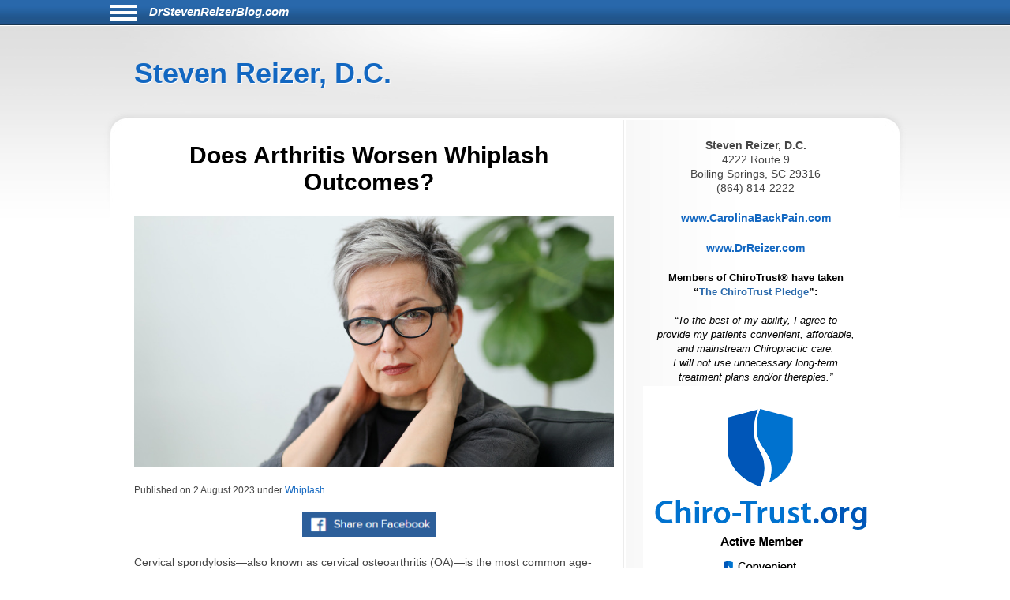

--- FILE ---
content_type: text/html; charset=UTF-8
request_url: https://drstevenreizerblog.com/1937/does-arthritis-worsen-whiplash-outcomes-/
body_size: 6797
content:
<!DOCTYPE html>
<html lang="en">
<head>
	<meta http-equiv="Content-Type" content="text/html; charset=UTF-8">
	<meta name="viewport" content="width=device-width, initial-scale=1">
	<!-- Open Graph Tags -->
	<meta property="og:type" content="website" />
	<meta property="og:title" content="Does Arthritis Worsen Whiplash Outcomes?" />
	<meta property="og:description" content="Cervical spondylosis&mdash;also known as cervical osteoarthritis (OA)&mdash;is the most common age-related disorder of the cervical spine, which is characterized by degeneration of the intervertebral disks and facet joints as well as spur formation off the vertebral body endplates. Studies have s" />
	<meta property="og:url" content="https://drstevenreizerblog.com:443/1937/does-arthritis-worsen-whiplash-outcomes-/" />
	<meta property="og:site_name" content="drstevenreizerblog.com" />
	<meta property="og:image" content="https://chiro-trust.org/wp-content/uploads/2023/06/portrait-of-an-adult-doubtful-woman-in-the-office-neck-pain.jpg-s1024x1024wisk20c56j2-ACrB1-vSVysmnwGRBady7Cz8u62JfI2a3K6nio.jpg" />
	<title>Does Arthritis Worsen Whiplash Outcomes?</title>
	<link href="https://drstevenreizerblog.com/aassets/css/style.css" rel="stylesheet" type="text/css">
	<link href="https://drstevenreizerblog.com/aassets/css/responsive.css" rel="stylesheet" type="text/css">
	<link rel="icon" href="https://drstevenreizerblog.com/aassets/images/favicon.ico" />
	<link rel="apple-touch-icon" href="https://drstevenreizerblog.com/aassets/images/apple-touch-icon.png" />


<script src="https://code.jquery.com/jquery-3.4.0.min.js"
  integrity="sha256-BJeo0qm959uMBGb65z40ejJYGSgR7REI4+CW1fNKwOg="
  crossorigin="anonymous"></script>

	<script src='https://www.google.com/recaptcha/api.js'></script>
	<script>
	$(document).ready(function(){

    if ($(window).width() > 999) {
      //var p = $( "#menu-icon" ); //#siteinfo
      var p = $( "#bodywrap" ).width(); //#siteinfo
      var position = ($(window).width() - p) / 2;
      $( "#menu-main").css("left", position );
    } else {
      $("#menu-main").css("left", "0px" );
	  $('#aboutus').insertBefore('#main');
	  $('#pageheader').hide();
    }

		$("#sitenav a.slider").click(function() {
		$("ul.menu").slideToggle("slow");
		});

		$(".hamburgermenu").click(function() {
		$("ul.menu").slideToggle("slow");
		});

$('#donep').hide();
$('#donen').hide();
$('#doned').hide();
$('#processing').hide();
var $contactForm = $('#CF1');

$contactForm.on('submit', function(ev){
	$('#processing').show();
	ev.preventDefault();
	send();
});

	});

$(window).on('resize', function() {
      if ($(window).width() > 999) {
      var p = $( "#bodywrap" ).width(); //#siteinfo
      var position = ($(window).width() - p) / 2;
        //$( "p:last" ).text( "left: " + position.left + ", top: " + position.top );
        $( "#menu-main").css("left", position );
      } else {
        $( "#menu-main").css("left", "0px" );
      }

});

function send(){
var gjwhereStr='';

var ajaxtargetS='/gjphp/LFgetContactForm.1.php';
//var ajaxtargetL='/getContactForm.1.php';
	gjwhereStr = 'https://drstevenreizerblog.com/';
	gjwhereStr = gjwhereStr + ajaxtargetS;

	var gjtxtErrstart1="<p style='font-weight:900;color:red'>";
//  use same font as EMAIL HEALTH Updates
	var gjtxtDonestart1="<p style='font-size:16px;font-weight:900;color:#51b3d8;padding-left:80px;'>";
	var gjtxtend="<\p>";
	var gjthanks="Thank you";

	try {
	$.ajax({
		url : gjwhereStr,
		data :{
			'gjfn1'     :$('[name="fullname"]').val(),
			'gjem1'     :$('[name="email1"]').val(),
			'gjtel1'    :$('[name="phone1"]').val(),
			'gjdc_code' :$('[name="DoctorCode"]').val(),
			'gjAction'  :$('[name="gjAction"]').val(),
			'CSRFName'  :$('[name="CSRFName"]').val(),
			'CSRFToken' :$('[name="CSRFToken"]').val(),
			'captcha'    : grecaptcha.getResponse()
		},
		type:"POST",
		dataType:"json",
	success:function(response,textStatus,jqXHR){
	$('#processing').hide();
		var ct = jqXHR.getResponseHeader("content-type") || "";
		if (ct.indexOf('text') > -1) {
			if(response.status === true){
				var expr = /again/gi;
				if(expr.test(response.message)) {
					document.getElementById("donep").innerHTML = gjtxtErrstart1 + response.message.substr(5) + gjtxtend;
					$('#donep').show();
				} else {
					$( "#CF1" ).slideUp("slow", function() {
					});
					document.getElementById("donep").innerHTML = gjtxtDonestart1 + gjthanks + gjtxtend;
					$('#donep').show();
				}
			} else {
				document.getElementById("donen").innerHTML = gjtxtErrstart1 + "Fatal Exit : Done"  + gjtxtend;
				$('#donen').show();
			}
		} else {
			$('#donen').show();  //? response type does not match
			$( "<hr><p>&lt; Error 2 <br> 406 Not Acceptable response. &gt;</p><hr>" ).appendTo( "#donen" );
		}
	},
	error: function(jqXHR, exception) {
		var msg1='';
		if (jqXHR.status === 0) {
			msg1+='Not connected. Verify Network.<br>';
		} else if (jqXHR.status == 404) {
			msg1+='Requested page not found. [404]';
		} else if (jqXHR.status == 500) {
			msg1+='Internal Server Error [500].';
		} else if (exception === 'parsererror') {
			msg1+='Requested JSON parse failed.';
		} else if (exception === 'timeout') {
			msg1+='Time out error.';
		} else if (exception === 'abort') {
			msg1+='Ajax request aborted.';
		} else {
			msg1+='Uncaught Error.<br>';
		}
		$('#donen').show();
		$( "<hr><p>&lt; Error 3 " + msg1 +  "<br>rS " + jqXHR.readyState + "<br>s: " + jqXHR.status + "<br>sT: " + jqXHR.statusText + "<br>e: " + exception + "&gt; </p><hr>" ).appendTo( "#donen" );
	}
	});
	} catch(e) {
	alert("System error x23e " + e.name +" msg " + e.message );
	}
}

	</script>
			<!-- there for anybody else -->
	<script type='text/javascript'>var message="Function Disabled!"; function clickIE4(){ if (event.button==2){ alert(message); return false; } } function clickNS4(e){ if (document.layers||document.getElementById&&!document.all){ if (e.which==2||e.which==3){ alert(message); return false; } } } if (document.layers){ document.captureEvents(Event.MOUSEDOWN); document.onmousedown=clickNS4; } else if (document.all&&!document.getElementById){ document.onmousedown=clickIE4; } document.oncontextmenu=new Function("alert(message);return false")
	</script>
	

</head>
<body>
<div id="bodywrap">
<div class="skipnav">
<a href="#pageheader">Skip to Article</a>
<a href="#searchtext">Skip to Search</a>
<a href="#aboutus">About Us</a>
<a href="#conditionsmenu">Skip to simple menu</a>
</div>
	<section id="pagetop">
	<div id="pagetop2">
	<div id="menu-icon" class="sitenavHam hamburgermenu"></div>
			<div id="siteinfo"><a class="sitenavSite" href="https://drstevenreizerblog.com">DrStevenReizerBlog.com</a></div>
		</div>
	<div class="clear"></div>
		<nav id="sitenav">
					<ul id="menu-main" class="menu">
								<li class="menu-item menu-item-type-taxonomy"><a href="https://drstevenreizerblog.com/category/back-pain/">Back Pain</a></li>
								<li class="menu-item menu-item-type-taxonomy"><a href="https://drstevenreizerblog.com/category/neck-pain/">Neck Pain</a></li>
								<li class="menu-item menu-item-type-taxonomy"><a href="https://drstevenreizerblog.com/category/headaches/">Headaches</a></li>
								<li class="menu-item menu-item-type-taxonomy"><a href="https://drstevenreizerblog.com/category/carpal-tunnel-syndrome/">Carpal Tunnel Syndrome</a></li>
								<li class="menu-item menu-item-type-taxonomy"><a href="https://drstevenreizerblog.com/category/whiplash/">Whiplash</a></li>
								<li class="menu-item menu-item-type-taxonomy"><a href="https://drstevenreizerblog.com/category/fibromyalgia/">Fibromyalgia</a></li>
								<li class="menu-item menu-item-type-taxonomy"><a href="https://drstevenreizerblog.com/category/whole-body-health/">Whole Body Health</a></li>
								<li class="menu-item menu-item-type-taxonomy"><a href="https://drstevenreizerblog.com/category/joint-pain/">Joint Pain</a></li>
								<li class="menu-item menu-item-type-taxonomy"><a href="https://drstevenreizerblog.com/category/exercises/">Exercises</a></li>
								<li class="menu-item menu-item-type-taxonomy"><a href="https://drstevenreizerblog.com/category/advanced/">Advanced</a></li>
							</ul>
					<div class="clear"></div>
		</nav>
	</section>

	<header id="pageheader">
		<p><a href="https://drstevenreizerblog.com">Steven Reizer, D.C.</a></p>
	</header>

	<div id="contents">
		<section id="main">
			<div id="leftcontainer">
				<h1 class="mainheading">Does Arthritis Worsen Whiplash Outcomes?</h1>

<div class="chiroimgdiv"><img class="chiroimg" src="https://chiro-trust.org/wp-content/uploads/2023/06/portrait-of-an-adult-doubtful-woman-in-the-office-neck-pain.jpg-s1024x1024wisk20c56j2-ACrB1-vSVysmnwGRBady7Cz8u62JfI2a3K6nio.jpg" role="presentation" alt="Does Arthritis Worsen Whiplash Outcomes?" . title="Does Arthritis Worsen Whiplash Outcomes?"/></div><p class="postinfo single">Published on <time>2 August 2023</time> under
<a rel="category tag" title="View all posts in Whiplash" href="https://drstevenreizerblog.com/category/whiplash">Whiplash</a></p>


<div style="text-align:center; margin-bottom:20px;">
<a onClick="window.open('https://www.facebook.com/sharer.php?u=https://drstevenreizerblog.com:443/1937/does-arthritis-worsen-whiplash-outcomes-/','status=0');" href="javascript: void(0)">
<img src="https://drstevenreizerblog.com/aassets/images/fb_share.jpg" aria-label="Share on Facebook" alt="Facebook Share Button" title="Facebook Share Button" width="169" height="32">
</a>
</div>
<article class="post">
	<p>Cervical spondylosis&mdash;also known as cervical osteoarthritis (OA)&mdash;is the most common age-related disorder of the cervical spine, which is characterized by degeneration of the intervertebral disks and facet joints as well as spur formation off the vertebral body endplates. Studies have shown that X-rays of 95% of adults over the age of 65 will show signs of cervical OA, even in the absence of neck pain or other symptoms. Because whiplash is a process that affects the cervical spine, how might pre-existing cervical OA impact whiplash recovery?</p>
<p>A comprehensive literature search conducted in 2021 identified nine studies that included 894 patients. An analysis of the data from these studies revealed a statistically significant association between moderate facet joint degeneration (with or without concurrent disk degeneration) and non-recovery.&nbsp; Past studies involving both cadavers and medial branch nerve blocks have demonstrated that degenerative changes to the facet joints can alter biomechanics in the spine and are commonly a pain source for patients experiencing spinal pain, including neck pain. In four of the studies, researchers observed a significant correlation between cervical OA and poor prognosis following whiplash injury with a higher risk than the general population for persistent whiplash associated disorders (WAD) symptoms up to two years following their whiplash event. Interestingly, the data did not show a link between isolated disk degeneration and non-recovery.</p>
<p>Current research suggests that nearly 50% of WAD patients will continue to experience symptoms that include neck pain, stiffness, paresthesia, dizziness, deafness, tinnitus, depression, sleep disturbance, and posttraumatic stress disorder. The 2021 literature review mentioned above suggests that cervical spondylosis may be a risk factor for chronic WAD. This is potentially troubling as studies have shown that excessive device use may result in signs of cervical OA at younger ages.</p>
<p>These new findings, in addition to other risk factors for chronic WAD&mdash;central sensitization, high initial pain and disability, current low back pain at time of whiplash event, history of neck pain, new onset headaches, post-injury anxiety, and cold hyperalgesia (high sensitivity to cold)&mdash;can help doctors identify patients at elevated risk for worse WAD outcomes so a more aggressive treatment plan can be adopted. Doctors of chiropractic are well equipped to manage WAD cases with a multimodal treatment approach in conjunction with allied healthcare providers, when necessary.</p>
<div class="pledge btm">&nbsp;</div>	<div class="clear"></div>
</article>
<div style="border-top:1px dashed #000;">
<p style="margin-top: 24px;font-size:1.2em;line-height:18px;"><strong>Thousands of Doctors of Chiropractic across the United States and Canada have taken &quot;The ChiroTrust Pledge&quot;:</strong><em style="padding-top:1em;display:block;text-align:center;">&ldquo;To the best of my ability, I&nbsp;agree to <br>provide my patients convenient, affordable, <br>and mainstream Chiropractic care.<br>I&nbsp;will not use unnecessary long-term <br>treatment plans and/or&nbsp;therapies.&rdquo;</em></p><p style="font-size:1.2em;line-height:18px;margin-bottom: 24px; margin-top: 24px;">To locate a Doctor of Chiropractic who has taken The ChiroTrust Pledge, google &quot;The ChiroTrust Pledge&quot; and the name of a town in quotes.</p><p style="font-size:14px; margin-bottom: 24px; margin-top: 24px;line-height:1.2em;text-align:center;">(example: &quot;ChiroTrust Pledge&quot; &quot;Davenport, IA&quot;)</p>
</div> <!-- div style -->
<p class="postinfo single" style="padding-top:1em;font-style:italic">Content Courtesy of <a rel="nofollow" title="Chiro-Trust.org" href="http://chiro-trust.org/">Chiro-Trust.org.</a>&nbsp;All Rights Reserved.</p>
<div class="clear"></div>


			</div>
		</section>

		<section id="sidebar">
			<div id="sidebarwrap">
				<div id="aboutus" class="textwidget" style="margin-bottom: 20px;">
					<div style="text-align:center; font-size:1.2em;">
						<p><b>Steven Reizer, D.C.</b><br>
4222 Route 9<br>
Boiling Springs, SC 29316<br>
(864) 814-2222<br>
<p><strong><a href=http://CarolinaBackPain.com >www.CarolinaBackPain.com</a></strong></p>
<p><strong><a href=http://drreizer.com>www.DrReizer.com</a> </strong></p>
											</div>
				</div> <!-- div id=abotuus -->

<div class="textwidget" style="margin-bottom: 15px;">
<!-- 17,16,15 14 bold wraps gj dec 12-->
<p style="text-align:center;font-family:Arial,Helvetica,sans-serif;font-size:13px;font-weight:900;color:black; margin-bottom:2px;">Members of ChiroTrust&reg; have taken<br>“<span style="color:#2868AB;font-weight:900;">The ChiroTrust Pledge</span>”:<br><br><span style="font-style:italic;font-weight:normal;">&ldquo;To the best of my ability, I agree to<br>provide my patients convenient, affordable,<br>and mainstream Chiropractic care.<br>I will not use unnecessary long-term<br>treatment plans and/or therapies.&rdquo;</span></p>

<a rel="nofollow" title="Chiro-Trust.org" href="https://chiro-trust.org/">
<img class="gjlink" alt="Chiro-Trust.org Active Member - Convenient, Affordable, Mainstream" title="Convenient, Affordable, Mainstream" src="https://drstevenreizerblog.com/aassets/images/chirotrust-badge-for-blogs022017.png" height="303" width="300"></a>

</div> <!-- div class=textwidget style =margin bottom -->
<div id='gmgjContactForm1'>
<div class="textwidget">
<div class="newform-box">
<img class="lfimg1" alt="image for an Email" src="https://drstevenreizerblog.com/aassets/images/email-opt-in-box-040318-b.png" height="70" width="300"/>
<p class="presp" style='margin-bottom:1em;display:block;' >For Health Updates <br>
You Will Not Get Anywhere Else<br>
Enter Your Email Address Below</p>
<!-- <label class='gj1' for="input_3"></label>  -->
<form action="https://hipaa-submit.jotform.com/submit/251167925585063" method="post" name="form_251167925585063" id="251167925585063" accept-charset="utf-8">
<input type="hidden" name="formID" value="251167925585063" />
<input type="hidden" name="uploadServerUrl" value="https://upload.jotform.com/upload" />
<input type="hidden" name="eventObserver" value="1" />
<input type="email" id="input_3" name="q3_email" required placeholder="name@example.com" />

<!-- Hidden doctorcode Field -->
<input type="hidden" id="input_6" name="q6_typeA" required value="29316REIZE" />
<!--
<input class="mktFormHidden" id="DoctorCode" name="DoctorCode" type="hidden" value="29316REIZE"  />
-->

<!-- CAPTCHA -->
<div id="recaptcha_input_4"></div>
<input type="hidden" id="input_4" name="recaptcha_visible" required />
<script src="https://www.google.com/recaptcha/api.js?render=explicit&onload=recaptchaLoadedinput_4" async defer></script>
<script>
var recaptchaLoadedinput_4 = function() {
grecaptcha.render("recaptcha_input_4", {
sitekey: '6LdU3CgUAAAAAB0nnFM3M3T0sy707slYYU51RroJ',
callback: function() {
document.getElementById('input_4').value = 1;
},
'expired-callback': function() {
document.getElementById('input_4').value = "";
}
});
};
</script>

<!--
<button type="submit">Submit</button>
Submit -->
<p class="gjbtn">
<button type="Submit" id="mktFrmSubmitj" style="width:5em">Submit</button></p>
</form>
</div> <!-- new-form-box pretty -->
</div> <!-- textwidget -->
</div> <!-- id='gmgjContactForm1'-->

<div id="searchtext" class="textwidget">

				<h2>Search</h2>
				<form role="search" method="post" id="searchform" action="https://drstevenreizerblog.com/search">
					<div>
						<table cellspacing="5">
                            <tr>
							<td valign="middle"><input type="text" value="" name="keyword" aria-label="Search" size="30" id="keyword" /></td>
							<td valign="bottom"><input role="button" type="image" alt="Search" src="https://drstevenreizerblog.com/aassets/images/searchbtn.png"  /></td>
                            </tr>
						</table>
					</div>
				</form>
	<div id="conditionsmenu" style="font-size:1.2em;">
				<h2>Conditions</h2>
								<ul>
										<li class="cat-item"><a href="https://drstevenreizerblog.com/category/back-pain//" title="View all posts filed under Back Pain">Back Pain</a></li>
										<li class="cat-item"><a href="https://drstevenreizerblog.com/category/neck-pain//" title="View all posts filed under Neck Pain">Neck Pain</a></li>
										<li class="cat-item"><a href="https://drstevenreizerblog.com/category/headaches//" title="View all posts filed under Headaches">Headaches</a></li>
										<li class="cat-item"><a href="https://drstevenreizerblog.com/category/carpal-tunnel-syndrome//" title="View all posts filed under Carpal Tunnel Syndrome">Carpal Tunnel Syndrome</a></li>
										<li class="cat-item"><a href="https://drstevenreizerblog.com/category/whiplash//" title="View all posts filed under Whiplash">Whiplash</a></li>
										<li class="cat-item"><a href="https://drstevenreizerblog.com/category/fibromyalgia//" title="View all posts filed under Fibromyalgia">Fibromyalgia</a></li>
										<li class="cat-item"><a href="https://drstevenreizerblog.com/category/whole-body-health//" title="View all posts filed under Whole Body Health">Whole Body Health</a></li>
										<li class="cat-item"><a href="https://drstevenreizerblog.com/category/joint-pain//" title="View all posts filed under Joint Pain">Joint Pain</a></li>
										<li class="cat-item"><a href="https://drstevenreizerblog.com/category/exercises//" title="View all posts filed under Exercises">Exercises</a></li>
										<li class="cat-item"><a href="https://drstevenreizerblog.com/category/advanced//" title="View all posts filed under Advanced">Advanced</a></li>
									</ul>
					</div> <!-- div id=conditionsmenu -->
				<h2>Archives</h2>
								<ul id='widget-collapsarch-3-top' class='collapsing archives list'>
										<li class="collapsing archives item"><a href="https://drstevenreizerblog.com/date/2006//">2006</a></li>
										<li class="collapsing archives item"><a href="https://drstevenreizerblog.com/date/2007//">2007</a></li>
										<li class="collapsing archives item"><a href="https://drstevenreizerblog.com/date/2008//">2008</a></li>
										<li class="collapsing archives item"><a href="https://drstevenreizerblog.com/date/2009//">2009</a></li>
										<li class="collapsing archives item"><a href="https://drstevenreizerblog.com/date/2010//">2010</a></li>
										<li class="collapsing archives item"><a href="https://drstevenreizerblog.com/date/2011//">2011</a></li>
										<li class="collapsing archives item"><a href="https://drstevenreizerblog.com/date/2012//">2012</a></li>
										<li class="collapsing archives item"><a href="https://drstevenreizerblog.com/date/2013//">2013</a></li>
										<li class="collapsing archives item"><a href="https://drstevenreizerblog.com/date/2014//">2014</a></li>
										<li class="collapsing archives item"><a href="https://drstevenreizerblog.com/date/2015//">2015</a></li>
										<li class="collapsing archives item"><a href="https://drstevenreizerblog.com/date/2016//">2016</a></li>
										<li class="collapsing archives item"><a href="https://drstevenreizerblog.com/date/2017//">2017</a></li>
										<li class="collapsing archives item"><a href="https://drstevenreizerblog.com/date/2018//">2018</a></li>
										<li class="collapsing archives item"><a href="https://drstevenreizerblog.com/date/2019//">2019</a></li>
										<li class="collapsing archives item"><a href="https://drstevenreizerblog.com/date/2020//">2020</a></li>
										<li class="collapsing archives item"><a href="https://drstevenreizerblog.com/date/2021//">2021</a></li>
										<li class="collapsing archives item"><a href="https://drstevenreizerblog.com/date/2022//">2022</a></li>
										<li class="collapsing archives item"><a href="https://drstevenreizerblog.com/date/2023//">2023</a></li>
										<li class="collapsing archives item"><a href="https://drstevenreizerblog.com/date/2024//">2024</a></li>
										<li class="collapsing archives item"><a href="https://drstevenreizerblog.com/date/2025//">2025</a></li>
										<li class="collapsing archives item"><a href="https://drstevenreizerblog.com/date/2026//">2026</a></li>
									</ul>
				</div> <!-- div id=searchtext -->
</div> <!-- div id=sidebarwrap -->
		</section>  <!-- section sidebar -->
		<div class="clear"></div>
	</div>
</div>

<footer id="pagefooter">
	<div id="footerwrap">
		<strong>Disclaimer</strong>
<p>This information should not be substituted for medical or chiropractic advice. Any and all health care concerns, decisions, and actions must be done through the advice and counsel of a health care professional who is familiar with your updated medical history.</p>

	</div>
</footer>

</body>
</html>


--- FILE ---
content_type: text/html; charset=utf-8
request_url: https://www.google.com/recaptcha/api2/anchor?ar=1&k=6LdU3CgUAAAAAB0nnFM3M3T0sy707slYYU51RroJ&co=aHR0cHM6Ly9kcnN0ZXZlbnJlaXplcmJsb2cuY29tOjQ0Mw..&hl=en&v=PoyoqOPhxBO7pBk68S4YbpHZ&size=normal&anchor-ms=20000&execute-ms=30000&cb=5ww5aluql4ep
body_size: 49315
content:
<!DOCTYPE HTML><html dir="ltr" lang="en"><head><meta http-equiv="Content-Type" content="text/html; charset=UTF-8">
<meta http-equiv="X-UA-Compatible" content="IE=edge">
<title>reCAPTCHA</title>
<style type="text/css">
/* cyrillic-ext */
@font-face {
  font-family: 'Roboto';
  font-style: normal;
  font-weight: 400;
  font-stretch: 100%;
  src: url(//fonts.gstatic.com/s/roboto/v48/KFO7CnqEu92Fr1ME7kSn66aGLdTylUAMa3GUBHMdazTgWw.woff2) format('woff2');
  unicode-range: U+0460-052F, U+1C80-1C8A, U+20B4, U+2DE0-2DFF, U+A640-A69F, U+FE2E-FE2F;
}
/* cyrillic */
@font-face {
  font-family: 'Roboto';
  font-style: normal;
  font-weight: 400;
  font-stretch: 100%;
  src: url(//fonts.gstatic.com/s/roboto/v48/KFO7CnqEu92Fr1ME7kSn66aGLdTylUAMa3iUBHMdazTgWw.woff2) format('woff2');
  unicode-range: U+0301, U+0400-045F, U+0490-0491, U+04B0-04B1, U+2116;
}
/* greek-ext */
@font-face {
  font-family: 'Roboto';
  font-style: normal;
  font-weight: 400;
  font-stretch: 100%;
  src: url(//fonts.gstatic.com/s/roboto/v48/KFO7CnqEu92Fr1ME7kSn66aGLdTylUAMa3CUBHMdazTgWw.woff2) format('woff2');
  unicode-range: U+1F00-1FFF;
}
/* greek */
@font-face {
  font-family: 'Roboto';
  font-style: normal;
  font-weight: 400;
  font-stretch: 100%;
  src: url(//fonts.gstatic.com/s/roboto/v48/KFO7CnqEu92Fr1ME7kSn66aGLdTylUAMa3-UBHMdazTgWw.woff2) format('woff2');
  unicode-range: U+0370-0377, U+037A-037F, U+0384-038A, U+038C, U+038E-03A1, U+03A3-03FF;
}
/* math */
@font-face {
  font-family: 'Roboto';
  font-style: normal;
  font-weight: 400;
  font-stretch: 100%;
  src: url(//fonts.gstatic.com/s/roboto/v48/KFO7CnqEu92Fr1ME7kSn66aGLdTylUAMawCUBHMdazTgWw.woff2) format('woff2');
  unicode-range: U+0302-0303, U+0305, U+0307-0308, U+0310, U+0312, U+0315, U+031A, U+0326-0327, U+032C, U+032F-0330, U+0332-0333, U+0338, U+033A, U+0346, U+034D, U+0391-03A1, U+03A3-03A9, U+03B1-03C9, U+03D1, U+03D5-03D6, U+03F0-03F1, U+03F4-03F5, U+2016-2017, U+2034-2038, U+203C, U+2040, U+2043, U+2047, U+2050, U+2057, U+205F, U+2070-2071, U+2074-208E, U+2090-209C, U+20D0-20DC, U+20E1, U+20E5-20EF, U+2100-2112, U+2114-2115, U+2117-2121, U+2123-214F, U+2190, U+2192, U+2194-21AE, U+21B0-21E5, U+21F1-21F2, U+21F4-2211, U+2213-2214, U+2216-22FF, U+2308-230B, U+2310, U+2319, U+231C-2321, U+2336-237A, U+237C, U+2395, U+239B-23B7, U+23D0, U+23DC-23E1, U+2474-2475, U+25AF, U+25B3, U+25B7, U+25BD, U+25C1, U+25CA, U+25CC, U+25FB, U+266D-266F, U+27C0-27FF, U+2900-2AFF, U+2B0E-2B11, U+2B30-2B4C, U+2BFE, U+3030, U+FF5B, U+FF5D, U+1D400-1D7FF, U+1EE00-1EEFF;
}
/* symbols */
@font-face {
  font-family: 'Roboto';
  font-style: normal;
  font-weight: 400;
  font-stretch: 100%;
  src: url(//fonts.gstatic.com/s/roboto/v48/KFO7CnqEu92Fr1ME7kSn66aGLdTylUAMaxKUBHMdazTgWw.woff2) format('woff2');
  unicode-range: U+0001-000C, U+000E-001F, U+007F-009F, U+20DD-20E0, U+20E2-20E4, U+2150-218F, U+2190, U+2192, U+2194-2199, U+21AF, U+21E6-21F0, U+21F3, U+2218-2219, U+2299, U+22C4-22C6, U+2300-243F, U+2440-244A, U+2460-24FF, U+25A0-27BF, U+2800-28FF, U+2921-2922, U+2981, U+29BF, U+29EB, U+2B00-2BFF, U+4DC0-4DFF, U+FFF9-FFFB, U+10140-1018E, U+10190-1019C, U+101A0, U+101D0-101FD, U+102E0-102FB, U+10E60-10E7E, U+1D2C0-1D2D3, U+1D2E0-1D37F, U+1F000-1F0FF, U+1F100-1F1AD, U+1F1E6-1F1FF, U+1F30D-1F30F, U+1F315, U+1F31C, U+1F31E, U+1F320-1F32C, U+1F336, U+1F378, U+1F37D, U+1F382, U+1F393-1F39F, U+1F3A7-1F3A8, U+1F3AC-1F3AF, U+1F3C2, U+1F3C4-1F3C6, U+1F3CA-1F3CE, U+1F3D4-1F3E0, U+1F3ED, U+1F3F1-1F3F3, U+1F3F5-1F3F7, U+1F408, U+1F415, U+1F41F, U+1F426, U+1F43F, U+1F441-1F442, U+1F444, U+1F446-1F449, U+1F44C-1F44E, U+1F453, U+1F46A, U+1F47D, U+1F4A3, U+1F4B0, U+1F4B3, U+1F4B9, U+1F4BB, U+1F4BF, U+1F4C8-1F4CB, U+1F4D6, U+1F4DA, U+1F4DF, U+1F4E3-1F4E6, U+1F4EA-1F4ED, U+1F4F7, U+1F4F9-1F4FB, U+1F4FD-1F4FE, U+1F503, U+1F507-1F50B, U+1F50D, U+1F512-1F513, U+1F53E-1F54A, U+1F54F-1F5FA, U+1F610, U+1F650-1F67F, U+1F687, U+1F68D, U+1F691, U+1F694, U+1F698, U+1F6AD, U+1F6B2, U+1F6B9-1F6BA, U+1F6BC, U+1F6C6-1F6CF, U+1F6D3-1F6D7, U+1F6E0-1F6EA, U+1F6F0-1F6F3, U+1F6F7-1F6FC, U+1F700-1F7FF, U+1F800-1F80B, U+1F810-1F847, U+1F850-1F859, U+1F860-1F887, U+1F890-1F8AD, U+1F8B0-1F8BB, U+1F8C0-1F8C1, U+1F900-1F90B, U+1F93B, U+1F946, U+1F984, U+1F996, U+1F9E9, U+1FA00-1FA6F, U+1FA70-1FA7C, U+1FA80-1FA89, U+1FA8F-1FAC6, U+1FACE-1FADC, U+1FADF-1FAE9, U+1FAF0-1FAF8, U+1FB00-1FBFF;
}
/* vietnamese */
@font-face {
  font-family: 'Roboto';
  font-style: normal;
  font-weight: 400;
  font-stretch: 100%;
  src: url(//fonts.gstatic.com/s/roboto/v48/KFO7CnqEu92Fr1ME7kSn66aGLdTylUAMa3OUBHMdazTgWw.woff2) format('woff2');
  unicode-range: U+0102-0103, U+0110-0111, U+0128-0129, U+0168-0169, U+01A0-01A1, U+01AF-01B0, U+0300-0301, U+0303-0304, U+0308-0309, U+0323, U+0329, U+1EA0-1EF9, U+20AB;
}
/* latin-ext */
@font-face {
  font-family: 'Roboto';
  font-style: normal;
  font-weight: 400;
  font-stretch: 100%;
  src: url(//fonts.gstatic.com/s/roboto/v48/KFO7CnqEu92Fr1ME7kSn66aGLdTylUAMa3KUBHMdazTgWw.woff2) format('woff2');
  unicode-range: U+0100-02BA, U+02BD-02C5, U+02C7-02CC, U+02CE-02D7, U+02DD-02FF, U+0304, U+0308, U+0329, U+1D00-1DBF, U+1E00-1E9F, U+1EF2-1EFF, U+2020, U+20A0-20AB, U+20AD-20C0, U+2113, U+2C60-2C7F, U+A720-A7FF;
}
/* latin */
@font-face {
  font-family: 'Roboto';
  font-style: normal;
  font-weight: 400;
  font-stretch: 100%;
  src: url(//fonts.gstatic.com/s/roboto/v48/KFO7CnqEu92Fr1ME7kSn66aGLdTylUAMa3yUBHMdazQ.woff2) format('woff2');
  unicode-range: U+0000-00FF, U+0131, U+0152-0153, U+02BB-02BC, U+02C6, U+02DA, U+02DC, U+0304, U+0308, U+0329, U+2000-206F, U+20AC, U+2122, U+2191, U+2193, U+2212, U+2215, U+FEFF, U+FFFD;
}
/* cyrillic-ext */
@font-face {
  font-family: 'Roboto';
  font-style: normal;
  font-weight: 500;
  font-stretch: 100%;
  src: url(//fonts.gstatic.com/s/roboto/v48/KFO7CnqEu92Fr1ME7kSn66aGLdTylUAMa3GUBHMdazTgWw.woff2) format('woff2');
  unicode-range: U+0460-052F, U+1C80-1C8A, U+20B4, U+2DE0-2DFF, U+A640-A69F, U+FE2E-FE2F;
}
/* cyrillic */
@font-face {
  font-family: 'Roboto';
  font-style: normal;
  font-weight: 500;
  font-stretch: 100%;
  src: url(//fonts.gstatic.com/s/roboto/v48/KFO7CnqEu92Fr1ME7kSn66aGLdTylUAMa3iUBHMdazTgWw.woff2) format('woff2');
  unicode-range: U+0301, U+0400-045F, U+0490-0491, U+04B0-04B1, U+2116;
}
/* greek-ext */
@font-face {
  font-family: 'Roboto';
  font-style: normal;
  font-weight: 500;
  font-stretch: 100%;
  src: url(//fonts.gstatic.com/s/roboto/v48/KFO7CnqEu92Fr1ME7kSn66aGLdTylUAMa3CUBHMdazTgWw.woff2) format('woff2');
  unicode-range: U+1F00-1FFF;
}
/* greek */
@font-face {
  font-family: 'Roboto';
  font-style: normal;
  font-weight: 500;
  font-stretch: 100%;
  src: url(//fonts.gstatic.com/s/roboto/v48/KFO7CnqEu92Fr1ME7kSn66aGLdTylUAMa3-UBHMdazTgWw.woff2) format('woff2');
  unicode-range: U+0370-0377, U+037A-037F, U+0384-038A, U+038C, U+038E-03A1, U+03A3-03FF;
}
/* math */
@font-face {
  font-family: 'Roboto';
  font-style: normal;
  font-weight: 500;
  font-stretch: 100%;
  src: url(//fonts.gstatic.com/s/roboto/v48/KFO7CnqEu92Fr1ME7kSn66aGLdTylUAMawCUBHMdazTgWw.woff2) format('woff2');
  unicode-range: U+0302-0303, U+0305, U+0307-0308, U+0310, U+0312, U+0315, U+031A, U+0326-0327, U+032C, U+032F-0330, U+0332-0333, U+0338, U+033A, U+0346, U+034D, U+0391-03A1, U+03A3-03A9, U+03B1-03C9, U+03D1, U+03D5-03D6, U+03F0-03F1, U+03F4-03F5, U+2016-2017, U+2034-2038, U+203C, U+2040, U+2043, U+2047, U+2050, U+2057, U+205F, U+2070-2071, U+2074-208E, U+2090-209C, U+20D0-20DC, U+20E1, U+20E5-20EF, U+2100-2112, U+2114-2115, U+2117-2121, U+2123-214F, U+2190, U+2192, U+2194-21AE, U+21B0-21E5, U+21F1-21F2, U+21F4-2211, U+2213-2214, U+2216-22FF, U+2308-230B, U+2310, U+2319, U+231C-2321, U+2336-237A, U+237C, U+2395, U+239B-23B7, U+23D0, U+23DC-23E1, U+2474-2475, U+25AF, U+25B3, U+25B7, U+25BD, U+25C1, U+25CA, U+25CC, U+25FB, U+266D-266F, U+27C0-27FF, U+2900-2AFF, U+2B0E-2B11, U+2B30-2B4C, U+2BFE, U+3030, U+FF5B, U+FF5D, U+1D400-1D7FF, U+1EE00-1EEFF;
}
/* symbols */
@font-face {
  font-family: 'Roboto';
  font-style: normal;
  font-weight: 500;
  font-stretch: 100%;
  src: url(//fonts.gstatic.com/s/roboto/v48/KFO7CnqEu92Fr1ME7kSn66aGLdTylUAMaxKUBHMdazTgWw.woff2) format('woff2');
  unicode-range: U+0001-000C, U+000E-001F, U+007F-009F, U+20DD-20E0, U+20E2-20E4, U+2150-218F, U+2190, U+2192, U+2194-2199, U+21AF, U+21E6-21F0, U+21F3, U+2218-2219, U+2299, U+22C4-22C6, U+2300-243F, U+2440-244A, U+2460-24FF, U+25A0-27BF, U+2800-28FF, U+2921-2922, U+2981, U+29BF, U+29EB, U+2B00-2BFF, U+4DC0-4DFF, U+FFF9-FFFB, U+10140-1018E, U+10190-1019C, U+101A0, U+101D0-101FD, U+102E0-102FB, U+10E60-10E7E, U+1D2C0-1D2D3, U+1D2E0-1D37F, U+1F000-1F0FF, U+1F100-1F1AD, U+1F1E6-1F1FF, U+1F30D-1F30F, U+1F315, U+1F31C, U+1F31E, U+1F320-1F32C, U+1F336, U+1F378, U+1F37D, U+1F382, U+1F393-1F39F, U+1F3A7-1F3A8, U+1F3AC-1F3AF, U+1F3C2, U+1F3C4-1F3C6, U+1F3CA-1F3CE, U+1F3D4-1F3E0, U+1F3ED, U+1F3F1-1F3F3, U+1F3F5-1F3F7, U+1F408, U+1F415, U+1F41F, U+1F426, U+1F43F, U+1F441-1F442, U+1F444, U+1F446-1F449, U+1F44C-1F44E, U+1F453, U+1F46A, U+1F47D, U+1F4A3, U+1F4B0, U+1F4B3, U+1F4B9, U+1F4BB, U+1F4BF, U+1F4C8-1F4CB, U+1F4D6, U+1F4DA, U+1F4DF, U+1F4E3-1F4E6, U+1F4EA-1F4ED, U+1F4F7, U+1F4F9-1F4FB, U+1F4FD-1F4FE, U+1F503, U+1F507-1F50B, U+1F50D, U+1F512-1F513, U+1F53E-1F54A, U+1F54F-1F5FA, U+1F610, U+1F650-1F67F, U+1F687, U+1F68D, U+1F691, U+1F694, U+1F698, U+1F6AD, U+1F6B2, U+1F6B9-1F6BA, U+1F6BC, U+1F6C6-1F6CF, U+1F6D3-1F6D7, U+1F6E0-1F6EA, U+1F6F0-1F6F3, U+1F6F7-1F6FC, U+1F700-1F7FF, U+1F800-1F80B, U+1F810-1F847, U+1F850-1F859, U+1F860-1F887, U+1F890-1F8AD, U+1F8B0-1F8BB, U+1F8C0-1F8C1, U+1F900-1F90B, U+1F93B, U+1F946, U+1F984, U+1F996, U+1F9E9, U+1FA00-1FA6F, U+1FA70-1FA7C, U+1FA80-1FA89, U+1FA8F-1FAC6, U+1FACE-1FADC, U+1FADF-1FAE9, U+1FAF0-1FAF8, U+1FB00-1FBFF;
}
/* vietnamese */
@font-face {
  font-family: 'Roboto';
  font-style: normal;
  font-weight: 500;
  font-stretch: 100%;
  src: url(//fonts.gstatic.com/s/roboto/v48/KFO7CnqEu92Fr1ME7kSn66aGLdTylUAMa3OUBHMdazTgWw.woff2) format('woff2');
  unicode-range: U+0102-0103, U+0110-0111, U+0128-0129, U+0168-0169, U+01A0-01A1, U+01AF-01B0, U+0300-0301, U+0303-0304, U+0308-0309, U+0323, U+0329, U+1EA0-1EF9, U+20AB;
}
/* latin-ext */
@font-face {
  font-family: 'Roboto';
  font-style: normal;
  font-weight: 500;
  font-stretch: 100%;
  src: url(//fonts.gstatic.com/s/roboto/v48/KFO7CnqEu92Fr1ME7kSn66aGLdTylUAMa3KUBHMdazTgWw.woff2) format('woff2');
  unicode-range: U+0100-02BA, U+02BD-02C5, U+02C7-02CC, U+02CE-02D7, U+02DD-02FF, U+0304, U+0308, U+0329, U+1D00-1DBF, U+1E00-1E9F, U+1EF2-1EFF, U+2020, U+20A0-20AB, U+20AD-20C0, U+2113, U+2C60-2C7F, U+A720-A7FF;
}
/* latin */
@font-face {
  font-family: 'Roboto';
  font-style: normal;
  font-weight: 500;
  font-stretch: 100%;
  src: url(//fonts.gstatic.com/s/roboto/v48/KFO7CnqEu92Fr1ME7kSn66aGLdTylUAMa3yUBHMdazQ.woff2) format('woff2');
  unicode-range: U+0000-00FF, U+0131, U+0152-0153, U+02BB-02BC, U+02C6, U+02DA, U+02DC, U+0304, U+0308, U+0329, U+2000-206F, U+20AC, U+2122, U+2191, U+2193, U+2212, U+2215, U+FEFF, U+FFFD;
}
/* cyrillic-ext */
@font-face {
  font-family: 'Roboto';
  font-style: normal;
  font-weight: 900;
  font-stretch: 100%;
  src: url(//fonts.gstatic.com/s/roboto/v48/KFO7CnqEu92Fr1ME7kSn66aGLdTylUAMa3GUBHMdazTgWw.woff2) format('woff2');
  unicode-range: U+0460-052F, U+1C80-1C8A, U+20B4, U+2DE0-2DFF, U+A640-A69F, U+FE2E-FE2F;
}
/* cyrillic */
@font-face {
  font-family: 'Roboto';
  font-style: normal;
  font-weight: 900;
  font-stretch: 100%;
  src: url(//fonts.gstatic.com/s/roboto/v48/KFO7CnqEu92Fr1ME7kSn66aGLdTylUAMa3iUBHMdazTgWw.woff2) format('woff2');
  unicode-range: U+0301, U+0400-045F, U+0490-0491, U+04B0-04B1, U+2116;
}
/* greek-ext */
@font-face {
  font-family: 'Roboto';
  font-style: normal;
  font-weight: 900;
  font-stretch: 100%;
  src: url(//fonts.gstatic.com/s/roboto/v48/KFO7CnqEu92Fr1ME7kSn66aGLdTylUAMa3CUBHMdazTgWw.woff2) format('woff2');
  unicode-range: U+1F00-1FFF;
}
/* greek */
@font-face {
  font-family: 'Roboto';
  font-style: normal;
  font-weight: 900;
  font-stretch: 100%;
  src: url(//fonts.gstatic.com/s/roboto/v48/KFO7CnqEu92Fr1ME7kSn66aGLdTylUAMa3-UBHMdazTgWw.woff2) format('woff2');
  unicode-range: U+0370-0377, U+037A-037F, U+0384-038A, U+038C, U+038E-03A1, U+03A3-03FF;
}
/* math */
@font-face {
  font-family: 'Roboto';
  font-style: normal;
  font-weight: 900;
  font-stretch: 100%;
  src: url(//fonts.gstatic.com/s/roboto/v48/KFO7CnqEu92Fr1ME7kSn66aGLdTylUAMawCUBHMdazTgWw.woff2) format('woff2');
  unicode-range: U+0302-0303, U+0305, U+0307-0308, U+0310, U+0312, U+0315, U+031A, U+0326-0327, U+032C, U+032F-0330, U+0332-0333, U+0338, U+033A, U+0346, U+034D, U+0391-03A1, U+03A3-03A9, U+03B1-03C9, U+03D1, U+03D5-03D6, U+03F0-03F1, U+03F4-03F5, U+2016-2017, U+2034-2038, U+203C, U+2040, U+2043, U+2047, U+2050, U+2057, U+205F, U+2070-2071, U+2074-208E, U+2090-209C, U+20D0-20DC, U+20E1, U+20E5-20EF, U+2100-2112, U+2114-2115, U+2117-2121, U+2123-214F, U+2190, U+2192, U+2194-21AE, U+21B0-21E5, U+21F1-21F2, U+21F4-2211, U+2213-2214, U+2216-22FF, U+2308-230B, U+2310, U+2319, U+231C-2321, U+2336-237A, U+237C, U+2395, U+239B-23B7, U+23D0, U+23DC-23E1, U+2474-2475, U+25AF, U+25B3, U+25B7, U+25BD, U+25C1, U+25CA, U+25CC, U+25FB, U+266D-266F, U+27C0-27FF, U+2900-2AFF, U+2B0E-2B11, U+2B30-2B4C, U+2BFE, U+3030, U+FF5B, U+FF5D, U+1D400-1D7FF, U+1EE00-1EEFF;
}
/* symbols */
@font-face {
  font-family: 'Roboto';
  font-style: normal;
  font-weight: 900;
  font-stretch: 100%;
  src: url(//fonts.gstatic.com/s/roboto/v48/KFO7CnqEu92Fr1ME7kSn66aGLdTylUAMaxKUBHMdazTgWw.woff2) format('woff2');
  unicode-range: U+0001-000C, U+000E-001F, U+007F-009F, U+20DD-20E0, U+20E2-20E4, U+2150-218F, U+2190, U+2192, U+2194-2199, U+21AF, U+21E6-21F0, U+21F3, U+2218-2219, U+2299, U+22C4-22C6, U+2300-243F, U+2440-244A, U+2460-24FF, U+25A0-27BF, U+2800-28FF, U+2921-2922, U+2981, U+29BF, U+29EB, U+2B00-2BFF, U+4DC0-4DFF, U+FFF9-FFFB, U+10140-1018E, U+10190-1019C, U+101A0, U+101D0-101FD, U+102E0-102FB, U+10E60-10E7E, U+1D2C0-1D2D3, U+1D2E0-1D37F, U+1F000-1F0FF, U+1F100-1F1AD, U+1F1E6-1F1FF, U+1F30D-1F30F, U+1F315, U+1F31C, U+1F31E, U+1F320-1F32C, U+1F336, U+1F378, U+1F37D, U+1F382, U+1F393-1F39F, U+1F3A7-1F3A8, U+1F3AC-1F3AF, U+1F3C2, U+1F3C4-1F3C6, U+1F3CA-1F3CE, U+1F3D4-1F3E0, U+1F3ED, U+1F3F1-1F3F3, U+1F3F5-1F3F7, U+1F408, U+1F415, U+1F41F, U+1F426, U+1F43F, U+1F441-1F442, U+1F444, U+1F446-1F449, U+1F44C-1F44E, U+1F453, U+1F46A, U+1F47D, U+1F4A3, U+1F4B0, U+1F4B3, U+1F4B9, U+1F4BB, U+1F4BF, U+1F4C8-1F4CB, U+1F4D6, U+1F4DA, U+1F4DF, U+1F4E3-1F4E6, U+1F4EA-1F4ED, U+1F4F7, U+1F4F9-1F4FB, U+1F4FD-1F4FE, U+1F503, U+1F507-1F50B, U+1F50D, U+1F512-1F513, U+1F53E-1F54A, U+1F54F-1F5FA, U+1F610, U+1F650-1F67F, U+1F687, U+1F68D, U+1F691, U+1F694, U+1F698, U+1F6AD, U+1F6B2, U+1F6B9-1F6BA, U+1F6BC, U+1F6C6-1F6CF, U+1F6D3-1F6D7, U+1F6E0-1F6EA, U+1F6F0-1F6F3, U+1F6F7-1F6FC, U+1F700-1F7FF, U+1F800-1F80B, U+1F810-1F847, U+1F850-1F859, U+1F860-1F887, U+1F890-1F8AD, U+1F8B0-1F8BB, U+1F8C0-1F8C1, U+1F900-1F90B, U+1F93B, U+1F946, U+1F984, U+1F996, U+1F9E9, U+1FA00-1FA6F, U+1FA70-1FA7C, U+1FA80-1FA89, U+1FA8F-1FAC6, U+1FACE-1FADC, U+1FADF-1FAE9, U+1FAF0-1FAF8, U+1FB00-1FBFF;
}
/* vietnamese */
@font-face {
  font-family: 'Roboto';
  font-style: normal;
  font-weight: 900;
  font-stretch: 100%;
  src: url(//fonts.gstatic.com/s/roboto/v48/KFO7CnqEu92Fr1ME7kSn66aGLdTylUAMa3OUBHMdazTgWw.woff2) format('woff2');
  unicode-range: U+0102-0103, U+0110-0111, U+0128-0129, U+0168-0169, U+01A0-01A1, U+01AF-01B0, U+0300-0301, U+0303-0304, U+0308-0309, U+0323, U+0329, U+1EA0-1EF9, U+20AB;
}
/* latin-ext */
@font-face {
  font-family: 'Roboto';
  font-style: normal;
  font-weight: 900;
  font-stretch: 100%;
  src: url(//fonts.gstatic.com/s/roboto/v48/KFO7CnqEu92Fr1ME7kSn66aGLdTylUAMa3KUBHMdazTgWw.woff2) format('woff2');
  unicode-range: U+0100-02BA, U+02BD-02C5, U+02C7-02CC, U+02CE-02D7, U+02DD-02FF, U+0304, U+0308, U+0329, U+1D00-1DBF, U+1E00-1E9F, U+1EF2-1EFF, U+2020, U+20A0-20AB, U+20AD-20C0, U+2113, U+2C60-2C7F, U+A720-A7FF;
}
/* latin */
@font-face {
  font-family: 'Roboto';
  font-style: normal;
  font-weight: 900;
  font-stretch: 100%;
  src: url(//fonts.gstatic.com/s/roboto/v48/KFO7CnqEu92Fr1ME7kSn66aGLdTylUAMa3yUBHMdazQ.woff2) format('woff2');
  unicode-range: U+0000-00FF, U+0131, U+0152-0153, U+02BB-02BC, U+02C6, U+02DA, U+02DC, U+0304, U+0308, U+0329, U+2000-206F, U+20AC, U+2122, U+2191, U+2193, U+2212, U+2215, U+FEFF, U+FFFD;
}

</style>
<link rel="stylesheet" type="text/css" href="https://www.gstatic.com/recaptcha/releases/PoyoqOPhxBO7pBk68S4YbpHZ/styles__ltr.css">
<script nonce="b0x_E0aEkjY4tulutM0VVg" type="text/javascript">window['__recaptcha_api'] = 'https://www.google.com/recaptcha/api2/';</script>
<script type="text/javascript" src="https://www.gstatic.com/recaptcha/releases/PoyoqOPhxBO7pBk68S4YbpHZ/recaptcha__en.js" nonce="b0x_E0aEkjY4tulutM0VVg">
      
    </script></head>
<body><div id="rc-anchor-alert" class="rc-anchor-alert"></div>
<input type="hidden" id="recaptcha-token" value="[base64]">
<script type="text/javascript" nonce="b0x_E0aEkjY4tulutM0VVg">
      recaptcha.anchor.Main.init("[\x22ainput\x22,[\x22bgdata\x22,\x22\x22,\[base64]/[base64]/[base64]/[base64]/cjw8ejpyPj4+eil9Y2F0Y2gobCl7dGhyb3cgbDt9fSxIPWZ1bmN0aW9uKHcsdCx6KXtpZih3PT0xOTR8fHc9PTIwOCl0LnZbd10/dC52W3ddLmNvbmNhdCh6KTp0LnZbd109b2Yoeix0KTtlbHNle2lmKHQuYkImJnchPTMxNylyZXR1cm47dz09NjZ8fHc9PTEyMnx8dz09NDcwfHx3PT00NHx8dz09NDE2fHx3PT0zOTd8fHc9PTQyMXx8dz09Njh8fHc9PTcwfHx3PT0xODQ/[base64]/[base64]/[base64]/bmV3IGRbVl0oSlswXSk6cD09Mj9uZXcgZFtWXShKWzBdLEpbMV0pOnA9PTM/bmV3IGRbVl0oSlswXSxKWzFdLEpbMl0pOnA9PTQ/[base64]/[base64]/[base64]/[base64]\x22,\[base64]\\u003d\\u003d\x22,\[base64]/[base64]/Du8O4UcO3w5fDuwnChcOEwr0iCsO9LirCgsOQIHhwH8O8w7rCiSfDk8OEFGMIwofDqkjCj8OIwqzDqcO1YQbDq8KHwqDCrH3CgEIMw4HDocK3wqoCw4MKwrzCqMKzwqbDvWTDisKNwonDqmJlwrhWw4U1w4nDv8K7XsKRw50QPMOcXsKOTB/[base64]/CqsORFHwYw6U0Uxl0QsKuwp3CglRzEcO4w6jCvMKUwp/DpgXCtMOPw4HDhMOYbcOywpXDlsOHKsKOwpHDr8Ojw5AXfcOxwrw1w5TCkDxhwoocw4sowo4hSDXCsyNbw5YQcMOPUcO7Y8KFw6BkDcKMe8Kuwp3CpsOvfsKuw5TCnxExXQnCjF/DrjDCtsK3wqdJwrcMwpcJAsK3wo1nw7BhFWDCr8O4wpHCi8OuwqnDpcKUw7fDqWrCnsKTw4F5w4QPw5rDimbCvDHCoQg3NcOew4xDwrfDvz7DmEbDhBAqLW3DvmfDlFAVw400cGjCjcOfwqHDmMOEwr1ALMOGc8OvCcOlccKFwo4Qwoc7JcOEw4Q+wo/[base64]/CmTjCmMKUw6hww7nDvgZnLGMUAkl3w7gQw5/CsijCozLDgR9Nw5laBFRbEyjDk8OoKMOew6AUJyd4eDPDv8O8Rl1FXlUwTMOxScKUCwBlHS7Cg8OcF8KBGkFdTFRMUg4CwrLDiR9ACsK9woTCvy/CjCIEw5gbwo8+BUUkw4fCmVDCsWjDm8K/[base64]/DmMKrLDNww4B7RMKrAAjDn3BqbXHCncKkWGHDjcK+w6DDpD9cwrDCi8OHwrY+w6XDhsOSw7/CmMKSKMKoWmBcbcO8wp1WTkzCv8K+wo/[base64]/dsOqGSnCssOVwr7DhXdbJ8O/OMKfw6zDtRXDrsOVwrbCpcKYQMKMw6rCtsOAw77Dmi4kJsKJYMOgLSYebsOzahzDvwTCmsK8LcKfbMKjwpDCpcKFGgbCv8KTwpPCsRBqw73Cl04Zc8Oyagh6wr7DgSDDhMKqw5bChMOqw4Q3AMO9wpHCm8OsC8OswqkQwpXDpsK/wqTCpcKFOzcYw6NMXHrDhF7CmEvCoBXDnHvDn8Ooax8Nw5XCjHzDtE0DUSHCqcOQC8OTwqnCmMKpHsO8w5fDncOdw71hUmEUZEssSy8sw7vCjsODw7fDmC4tRiwcwojClAo2U8OGfUN9SsOULUotdBjCmMO8w7MVblPDtDbDs0XClMOoWsOVw5sdWcO/[base64]/EcO1VCvCpcKlbSbCmsOmPMO2wpPDggLCvsOLw5nDhmjCtiLCjkvDoRsTwpQzwoUxZcOiw6UAWCAiwqjDiHPCsMOAZcKsQ3DDrcKGw5/CgEs7wqARQ8O7w5U3w7wGc8KZBcO4w4hILGZZGsOTw6oYVsK+w5HDucOvDMKZQ8O9wrjCuGgiJAwRwphuUkDChQvDvXdfwq/Dv0JkWcOdw5jCjcKpwp18woTDmUxfTMK2UcKdwpJrw7LDocKDwq/CvMK2w5DCrsKyYjTCpQJ4asKTMHhBR8OdFMKwwo7DhMOMcSvClnLDgSTCuxNDwotswowEeMORw6vDtGwtIEdjw4ItHjpBwpLCnnxnw7Ysw5x2wqJ/PsO9ZFodwr7DhWTDnsO0wprCqcOVwo10PQTCtlojw4HCqsO7wp0NwpwcwoTDkiHDnA/CrcO5QcKtwpgSeQRYccOiIcK8TidPXE1dKcOqJMK8S8O1w6MDODR+wpzCscOAUMORFMOxwp7Cq8K1w4vCnFTDonECdcKkVcKhI8KjD8OYGMOYw5Q4wr50wrjDnMOqVxdNfMKEw6nCv2rDrmZ/OsKTLBQrM2fDjkoyBG7DtCPDlMOPw4rDlnFswo3CrkQMWklJVMO1woQ9w49Cw7hxJXXDsUMowolLWkPCp0vDtR7DsMOEw6PCnSJOJMOkwo/ClcKJAl4JXFx3w5YnZ8OjwprCoF1/wq1kQAsfw6RTw4DChTgDYRddw5ddUMO5BMKZw5vDiMKWw6Vhw4fCsybDgsOQwpUxCsK3wqVUw6ZBOEsLw7AIcsOxLh/DqMOrH8OUeMKuBsOaPsKtcR7CusOCTsOVw70ZJhEswrbCl0vDpRDDg8OlMQDDn2MEwopdN8KXwpEDw7NIP8OzMsOlEgUZNAYJw4wsw4zDlTnDgAwBw53DhcOQbSllC8ObwrXDkl0uw6BEdcKww7nDhcK3woTCgW/CtVF9WnwORcKyAsKvYcORKMKHwq5mw59Mw7kOasKfw75XYsOudnZOc8O/wpMsw5zDhBc9VyUVw602wrDCkHB2w4TDu8KeYncEHcKQPE3CjjTCgcKRcMOGEVbDtk3Cm8KNdsKfwoplwq7CrsKABmTCkcOWDWZJwqsvWSjDnwvDqSrCjgXCgm5rw6l4w6F/w6BYw4Yow7PDgMOwdcKeWMOWwobCgMO8wrdWZMKOMjzCiMKew7bDrMKQwqMwFm/CuHTCn8ONFjktw6/[base64]/Dr8OEw6rDosKaw4bDj0bCisKMQm3Cv8Ofw6bDgcK/[base64]/[base64]/f8OpSVppJD18wpbDmyVBw7Nswr9zwpXDphVuwofDpB46woZtwqdSWgXDicK/[base64]/Dh8KBw7bCpcKxDXsKVMOkGS/Cqk7DmQZCwqHCssKnwrXDlwPDi8K8el3DhcKfw7rChcO1bhDCp1/[base64]/wrPCrMKbaRhhdEnDgm8swplMLcKWBMOgw7Bqwqdew4fChMOOUsKqw5ZMw5XDjsOxwoJ9w53Cs3PCqcOEIUEqw7LCjk0/[base64]/DgcKRQMK7wrXDlcO4w4tPw6ZKPQx4w4sbfirCjVPCgMONMGnDk2rDpS0aPMOOwozDuUYzwqnCisKYC0Bsw4HDgsOrVcKsHQ/Duw3CiBAmwoV5fTXCp8OFw6IMOHLDrQXDhsOCHm7DisK0KDZxP8K1HzhIwrnDncKeY1MRw4RTaT5Qw4UGBwbDlMOJw6JRHcOKwoXCh8KFDCDCtsOOw5XDkhTDqcKhw7UBw7QAC3zCsMKKPMKCcwfCrsK3PybCi8OhwrRPUlwcwrA/UWcod8O+woNJw5nDrsOIw5QpVQPCmD4iwqxrwoxWw5AJw78Pw5LCosOqw70PeMKVNiPDgsK2w71TwofDhXTDs8Oiw6EXZ1ZNwonDtcOpw5tvBi0Nw7zCsXLDo8ORbMKMwrnCnl1vw5Row5Qxw7jCgcK8w5UBcn7Clm/DtgnCpcOTdsKEwoFNw6XCvsOGeR3Cv0fDnmXCl2bDocOGB8OYKcKPKgzCv8K4w6HCvMKKcsKuw6fCpsOUXcK0QcK1fMOBwp5WbcODHcOGw4/CkcKBwpkRwqtAwqkRw5MCw6rDs8KJw4zCk8K1QTlxBwJTS0t6wp4ew4bDtMOtw5XCg0DCtcOrXRcgw5RpF0kDw6dNSgzDmj7CsD0YwoJ8w7hVwrMpw6BGwrjCjDlgKsKpw43CryBjwrLCoGXDjMOOXsK6w47DrMKAwqvDksOOw57DuQ3CpFV1w6/[base64]/Cg1fDq8OyIxxhw5UIw6Nmw6XDp8O2WicOAcOIwrbCvjDDlTbDisKPwrfCs3F+VgYvwod6wqzCo2LDnkLCog5Ow7HCgFrDtQvCny/DiMK+w4Upw6oDUELCncKmwpA7w7I+VMKLw6nDvcOwwpjCnDdAw53CtcO9OMOmw6rCjMORw7Zdwo3CvMOtw7tBwqDDscOXwqBBw67CvzE2wqrCvsOSw6x/[base64]/GTZuwrnDmB7DqcKvLS/CqSZOwqbDjgXCrHAnw4pXwq7DsMOVwrBVwqHCtyTDl8O9wrIcFz8/wqo2L8KRw7XColjDjlfCty/[base64]/Cj3EeAMKew4PDtcOnw6bCrAR+M8OYCgVCw4Vsw4zDvlHCmsKtw7s1w7vDrcO3Q8KiJMK6UsOhFMOYwrIJc8OLUDQmfsKlwrTCpsKmwqXCssKuw57ChMOHOXZmJxLCjMOwETF4dx0hBTdSw7bCr8KuAhbCm8OENXXCtHJIwrUww77CssKdw59wH8O/wpEkcCPClcO7w6dcLRvDpmZRw7DCk8Ovw4fCszfDm1XDkcKCwrEwwrM4eBQywrfCpQnCvcOqwoNIw7nCqsOwf8Oowq9Xwq1BwqXDk0DDmsOFFUvDjcOSw7zDnMOHWMOsw4V1wrZEQW47PzcgGW/DpUhzw4kOw4DDi8Kqw6fDjMO/M8OCwpsgS8KmVMKZw6jCvmJIGzjCvyfDlnzDrsOiw7XDrsOuw4pmw4AMJgPDvl/DpV3CoC7CqsKdw61zDsKtw5NgZsK/CsOGLMOkw7LCisKVw6pIwqZpw53DnjYyw6oMwpHDlGlcZ8O0QsO9wqTDicOIdgwiwo/[base64]/Dr1nDi2bCnMKaw7Ukw4bDmTVpDMOCw4crw4XCsU3DvkfDu8K3w4nClg3CosOnwoDCvGzDo8O4w6DCrsKmw6DDs3cGTsKIw6gvw5PCgcOodEPCl8OLWV7DsVvDnQVww6rDrQHDkCrDusKXVG3Cm8KGw7lIfMKPMSYuOSzDmgErwq5/CgHDj2DDjcOqw78Hwr5Aw4dLNcOxwpQ+GcKJwrAudBsFw5jDvcOgKMOvRCJ9wqF9QcKJwp5EPwpMw7LDhsOgw7IyVnvCqsOrHcKPwqXCv8OSw7zClgPDtcKjQyjCqQ7CoGvCniZ0O8OywqvChRrCl0E1eQnDmCY/w6XDscOzGgUxw50Hw4wvwqTDh8KPw5IYwrwuwqbDucKlOcKuUMK7PsK6wqTCiMKBwoAWZMOYZnkuw6fCrMKLaFV1InprYRBhw6LCuQkvBTYfQH/DvC/DngPCqVkZwqnCpx9Vw5DCgw/[base64]/[base64]/DqcKmwrl/AQY0MsOqwrPDr2QFOjjDlRDCm8OhwqBuw53DkzjDl8OtXcOzw7TChcKjw78Hw4FCw7zCn8O0wrNlw6ZxwqjDscKfG8O6OcOwVFkJOsK6w6LCt8OQB8K3w5fCjnnDpMKWTAbDncO6FGBhwodzYcOJYMKMfsOcF8OIwpTCqCsewrM8w6BOwo41w5zDmMKHwoXDohnDnj/DgDtyZ8O7McOrwpFiwoHDtyjDkMO2YMOww4gZTxI6w4QuwqkmbcKMw447JRluw7rCn1sBRcObTlbCiQNXwrs2bw/Do8OoUcOsw5nDgTEZw4jCq8KVKg/[base64]/EFDCjV7Ctjokwp7CswZ4L8KjcA5cElxuwrrDpsKYDVEPQx3Ch8O2wpZtw5XDncOlUcOuG8Kzw4rDiF1MJV7CsBZPwpgZw6TDvMOQQgxDwrrCvWNPw6rCvMOmGsOqa8K2RQV0wq7DvDTCinnCo39oasK7w4xSdQEtwp5faA/DvRUIJMOSwrfDqjw0w4XCpBTCrcO/wprDvi3Ds8KVNsKnw4/CnRTCkcOnwqzCnx/[base64]/CrcO+WMKhb8KpfcO6w7YlwqXDssOCJMO8wo5mKcKKKnDDqmR0wpjDrMOPw7cgw5jCvMK+wpgBYcKiUcKQDMOkKMOFLxXDsyFvw4VAwoLDqi5swrbCtcK+w77DtRQEScO2w4IQQ0Y1w5x/w4h+HsKqTMKgw6zDqSYXQsKvC3rDlCcVw6MqG3fCpMOxwpMpwrHDpsK6PltNwoJbbAdbwp5AMsOqwq9neMO6wrjCrAdGwpPDq8K/w5UHeE1FHMOccRtNwpEqHsK8w5PCscKiw5cPwrbDqUFyw5FywqBXSzYHO8OoU2TCvifCssOJw4gJw5Rtw5N/e3R8O8KgIR7CisKXQsOfHG51aw7DlkV4wrzDslNFDsKIw59hw6FWw4Ipw5J1eEhSGMO7SsOXw6dYwqo5w5bCu8K7KMK/[base64]/FsKwAMK4w7HDokhMKMOIw4DDpcOIOVt3w7PCknjDl2bDuzfCgsKXXShNKMOeVsOdw79Pw6HCn3HChMO5wqvDjMOSw5NRY0FsSsOkVQjCqMOjNwYnw7gVwrXDoMO8w7/CosKHwrLCnSpdw4HDocK5wp5+wqbDhQpYwovDp8K3w6AMwpc2IcKwAsOEw4XCjFpcbSJ6wpzDvsK9wpnCrwzDhgrDom7CsibCthrCm38+wpQ1AjHCh8KOw6fCisKAwoE/OjfCjcOHw7PDlVoML8KMwprDomNgwoUtAUEswoF6KWnDgV0Ow7QVcAh9wpnCk2c8wrNJPcOrewbDgSfChsOfw5HCicKbMcKdw404wrPCn8OJwq8gcsOZwpbCvcK6FMKYQBvDqcOoD1vDmE95b8KiwpjCvcOoUcKLccKcwr/[base64]/CnjfDt0dpWVNgEcKwwoMHGMKwwq/DsDzDr8KZw7pRZ8K7THPDosO1GWcDZjkAwp0rwrNvZWzDmcOISxDDh8KcPQUWwps3VsKTw4rCmDbCnkbClyjDncKfwonCpcO9a8KeUT/DqndQwplpQcOVw5gcwrclM8OEAzzDs8KsYsKcwqHCusKhQmNCCMK6wo/Dk25zwo/CuEDCn8O5EcOcEj7DjxXDoQLCocOZLmDDij0qw4pfIURYD8OLw7phWcKlw7/CnGPCoFvDiMKGwqTDkA51w6TDgQNIN8OdwqrDlTLChwFqw47Ci1cQwqDCmsKyUsOCdcKbwp/CjUcmcCTDuydZwpFBRC7DgT0rwqvCrsKCbHYwwo5cwoVGwqYlwqo+N8OYd8OFwrRiw7onaVPDsywNGMOlwo3CkD5Nwps8woTDicO/B8KHCsOTHV4mw4UgwpDCr8OHUsKgfUxbJMO+HADDh2fCqnrCuMKQVMKHw5grJcKLwozCswJDwpfCpMOhNcKCwojDo1bDqHB0w70/w4wGw6B8wrdGwqJVcsK4FcKFwr/DncK6BcO0F2TCmj80QcO1worDvsOkw54ySsOZPMODwo3Cu8KeWzkGwrnCmw3Cg8OsLsOPw5bCrwjCkWxXQcOnTjl/YcKZw6Znwr4ywrTCn8OQBiZFw6DCpwPDhsK1LTFww7DDrTfCjcKEw6TDl2rChwMdOk/Dhnc9DMK0w7zCihPDqcOUPyjCrj1CJkoCXMKLaFjCl8K/wr1TwoAbw4ZTJcKowqDDj8OAwpXDr17CrFQ5ZsKcEcOXD13ChMOTeQgHacOLcUh9JGHDo8O9wrHDg3fDscOPw45bw5g8woB5w5ULXkXDmcOGJ8KwTMKnLsOxHcO6wrFxwpcCKz0FbH04w4bDrWTDjGV/w7nCo8OpZAssEzPDkMKjNjRjG8KdLBbCqMKaRSEDwqFhwp7Cn8OEfGrChS7Ck8KDwqvCn8O8KhfCgQrDkmDCnsKkO13Dmkc2GRHCkBA4w5XDusOJQgnDgxIWw5vCg8KowrDCkMO/RFlNPCc0B8KNwpNSJsOSMV97w5oLw7zCiT/DmsOQwqoPY1QawqV5w6cYw5zDiSbCmcOCw4oGwrYHw7jDn0FkGk/ChhbCh1MmIgcFDMKbwqBHUMOPwrrCuMKbLcOSwovCoMO1ESh1HRDDhcOvw58YZwfCo14zOBInFsOMBzHCgMKow7g8ezdYSz/DiMKbIsK+HcKDwpjDm8OfEGrDljPDhxMHwrDDgcKDOTrCmiQwOm/Dux5yw7F/[base64]/G2RoSkFNFVBZCyrCpHzChMOxVTvDoVHCnCTCqF3DnTfDomfCug7Do8KzOcOfFGDDjMOoe0glPhJ9eh3CkXIRcAxTS8Kzw5nDp8OXOMOPfsOVCcKIei0sf3FwwpDCmcOtNXtnw5zDn1jChsOhw4HDkG/Cpmo3w7lrwpR0A8KBwpnDk3YGwobDsDjCm8KMBsO0w7NlOMKyTGxBJsK7w7hMwoXDnw3DtsOew4DCi8K3wogdw7/Csn3DnMKZPcKNw6TClcOmwrfCjHXChnB0URHCti4Yw5kXw6LCgBbDkcK/w5LDpToPacKww5TDlMKPA8O4wqJGwovDtsODw6nDr8Obwq3DkMOLNAN6fj0Dwq5kKcOiC8KtWxFXYz9TwoHCgcOTwrdewobDuCoLwoAgwqbCsgPCkBZuwq3DpgzCpsKMdDEPfRXDosKodsOiw7cgdsKMwr/[base64]/DukAsMMOnw4wuS8KJaQfCnl/CrAJvw68IAQLDl8KJwpA3wrnDh23DvmNtHRBhEMK2WHcmw4Z7aMOBw5lOw4BndD9ww4kww4XCmsOOM8KFwrfCvm/DrRgSGxvCsMKeKhcdw57DqTjCjMKEwpkOSCrCmMO8LlPCiMO1BFR/csKqLMOZw65RZU3Dp8Olw7zDkTvCs8ORfMKCMsK5T8O+ezF5CcKPworCq1QqwohMBVPDkw/DsSnDucOZLAoQw63DoMOEwqzCgsO/wrwywr4Kwpoyw6Jww70BwovDmMOWw6RkwqU8ZmPCn8O1wo9cwpMaw70Ce8KzDcKVw6rDicOUw7UecVzDoMOqwoLCgmXCi8Oaw4XChsO5w4R/T8O/FsKiU8OETMOxwo0ybcOJKwtYw5HDlxYsw6RHw7zDlAfDg8OwWcOYPhPDqsKNw7jDkAlEwpg8Nk4Hw4JCb8K5D8Odw5BKJxhYwqF1ICbCiV16c8O3bh4sXsKlw4vDqCprY8KFdsK0T8KgCjLDp0nDt8KDwoDCi8Kawo/DusK7Z8K7wr8PYMKew7NnwpfCvyUZwqhTw7TDrQ7Dmj4JN8OIDsOsfxRuwoAiSMObIsOJd1lXFG3CvjDCl0rDgAnDk8O+NsOQwoPCulZnwrsjTMKOIyLCicO1w7BtTlRpw4A5w4dnb8OpwpIvD3bDsRgWwphAwpc7THosw6fDj8KQeH/Csz/DucKnUcKEP8KBFAljVsKFw4LCrMKowpZbTsKfw7V/[base64]/L8OHUirCrRhSDGF3ZgIfI8Otwpsxw4FZwq/DvsOOCcKdCsOKw4LCv8KaemDDjsKhw4XClyIowrMww6fDr8K/McKLKsOxGTNOwqhFVMOhNVEXwrXDtwHCq2lmwq9DBD7DkMKpakBJOTfDn8OiwpgjPcKow5DClcOVw53DrkcLXmjClcKswqPCgAAhwpfDu8OmwrkowrnDnMOmwqHCt8KUTSNswrvCmV/[base64]/BsKlw6rCvcOiAMKJw6vDvjnDjGfCrzTDgMOgGBUQw7p5R3Jdwo3Cp1BCASvCvcKtKcKlA1TDlMOcQcOTQsKYTAbDjBHDucKgb0UnPcOjT8Knw6rDlEvDhTYFwrDDh8KEe8OdwozDmkDDpsODw7zCs8KjIcOwwrDDtDdNw7dwIsOww5DDm1NEW1/[base64]/w7s7aQvClcKLNwkvwosAbcOIZMOmwovDlcKpWUQ7wrsMwqMjVcOYw4IveMKgw4VON8KMwpNeR8OLwowjNcK/CMOXAsKCG8OJccOrPy/CisKTw4FOw7vDnBfCj2/CtsO7wpYLWWosIFHCmMOiwrjDujrClMKBQsKWMzsif8OZwoUaOsKjwqABQ8OtwpMbVcOGMsOvw4kJOsK6B8O1wrbCo1taw60sDUzDuEvCrsKjwr/DumsFGyXDv8O7wqMGw4jClcKJw4/Dq2HDrU8yGmQ8KsOowp9fNsOpw5zCjsKXRMKhJcKmwq8TwrjDgUDCicOzdnYaGQbDrcKrAsOGwq/DpsOSagnCki3DvEVqw53CiMOywoMowrzCnV3DhHzDni9USX4sO8KsSsODZsOHw6Y4woE3Mk7DmDAywqlXLELDrsOPwrFqSMKBwqc3YmFIwrBZw7ItV8OKQRXDnWMQVcOKIxJON8KCwqoxwobDisO2RAbDoy7DpwzCscOHNS/ClMOQw4bCo3TCvsOmw4PDqjN8wp/[base64]/CvcOiaMKybwPDiMKew7fCpkcZMMKnw5HCjy5vw7ttwqfDgCoow4U1UwJOccO7wr11w5s2w5k7FX9zw58pwoZoVmAuB8Orw7LDhkJkw5pMeT4XYFfDmMK0w4t+Y8OTD8Obc8ODdMKgwpTCoQwBw6/CjsKbacKVw493KsOyDBxODBBtwqBrw6FqfsOidHrDlx5WM8OhwojCisKFw4gwWALCh8OATQhjdcKmwpzCmsKww4LDnMOkwqrDvMOnw5fCsHxJZcKVwrk7fSIhw4TDrB3Dv8OEw5PDrMK4eMOGw7/CmsKFwq3CqxBMwoUhXsORwolEw7Fww7LDl8KiNlfCpwnCvwhKw4csN8KWwoTCvsKPfMOjw7PCrcKew6xJCgDDpsKHwrjClsO7YF3DgH19wpvDoCh/w6zCiWnCmEZafwRuXsONYFNPcnfDjkLCmsO5wrfCuMO4DkDCuUHDuj0TTSDCjMOyw6kGw6xewrBXwrVRdwXCkmDCjcKDe8OwesK1RSB6wrzChlZUw5vCgHjDvcOwbcOjPjTCtMOhw63DtcKiwoxSw4fCqsO/w6LClHJ8w6tUEXDCkMOKw6DCgsODVwE2ZCpHwrF6U8KJwoIfEsOTwoTCssOZw6fDpsOww6hZw4vCpcOlwr80w61twr/CjRdTUMKgZWxcwqbDpsOAw65Zw54Hw5vDoiQWXcKIPsOnHmcIDHdEBHI0XBHCjRbDvBfCusK3wrc2w4LDq8OxQ08AT3hGwq1Nf8OQwq3DssKnwqN3bsKiw44CQMOZwq4gfMKgFEbChMOxSx/CtcOsEVIkD8O2wqBqbDQzIWXCssOHQUAqFTLCg1QLw5PCsihSwq3CgBfDjhZFw5nCpsK/[base64]/Do3LCiCvCgioawpxAE8Oqw51wIcOOa8K2JsOYwpgWJ3fDm8OLw4hwHMOxwoBOwr3Cvw1uw4XCumpfe3oEByzClsOkw5h1wpfCtcOxw4ZdwprDnE4ywoQXRMKMPMO4RcKGw43Ct8KgUwrCuGc8wrQKwokewrAfw4F/FcOPw5TCiSVzSsOMGCbDkcKWJFXDm25KXlTDmgPDmUjDsMKlwp5AwpZJdC/[base64]/DgsKuB2PCusK4LFvDqRbDnRzDngsQcMOpQcKRZMOTw6Zfw5csw6bDpMKSwqHCohfDl8OKwrobw73DgV7Dv3hXOwkMKT3Dm8KtwqoMGcOTwq17wolYwqwrcMOgw6/CssKtTDptZ8OowrhGwpbCowZaFsOJR2bCg8ObF8Kvc8O2w69Lw6hiU8ObecKXTMORwoXDpsK+w5HCnsOGDBvCq8K/[base64]/CkMKECVkzwo4mw6TDr8OMwqQ5DsKoWsKHw5g9wrh5WcKyw67CkcOtw61ueMO1ch/Cuz/DqMKuVUnCoRJuKcOuwqwEw7/ChcKPBA3Cpx4lPcKAI8K6DlkBw74tFsKMOcONFMOqwqFwwr9HZcOOw6wpfAZqwqVeYsKMwoRmw4pqw6rCq0tkIcKOwoREw6Ixw6bCjMOdwo/[base64]/Ch8ObbgrCpR/[base64]/wr7DslkGAsOXwq7DmMOnwqPDgU4ybMKIBcKkwoo8I2wew5MBwpTDi8Kwwr46CTvDkjnDjMObw74xwoUBwr7CjiILHMO3M0hrw7/ClgnDk8KuwrNkwoDCisOUfGl/[base64]/Cu8O/W8K1woPDoMK2wo8JVkMRwo/CusK5w6pWQsO0asKfwrkFZsOxwpFcw6HCp8OCVsO/w43DlsKXInnDrAHDsMKSw4DCmcKuZnc6bcOlX8OlwqY/wpE/DHMpLTV/w6nCogjCvcKBclLDgk3CtBA5SiLCpyY5CcOBasO1Bz7CrHvCosO7wq17wqIcNCfCuMKsw6pDAnrDuTHDt3BhKcOxw4LChxtAw6PCn8OdO1oVwp/CssO7a0DCo3A7w4Jeb8ORV8KTw5PDk2zDsMKzwofClMK/wr4tb8OOwpLClEk3w5/[base64]/wpYVwo4NBWhmwrg9PMKDwrkUCR3DoF1jbGTCqcKrw6PDrMOVw4xjH0HCtgvClTfDuMO1cjfCgjjDpMO5w413wrrDlMKBWcKFwrAGHA1awpLDkMKfWC5nI8ODfMOzJkfCnMObwoRXHcO8GW9Sw7TCo8KucsOdw5zCqW/[base64]/DsnEDw6LDmDEiwrTCusOzw7fCijTDusOSwpRIwofCicKmw6YcwpF/wqrChUvCqcOLYmMteMKyExM/EsO7wo/CssOlwo7Co8K4wprDmcKnVV7CpMOewo3Du8KtORIiwoVaJiIAZsOnN8KdTMK/woN+w4NJIxMAw6XDj3xHwqwKwrbCuBggwovDgMOdwqbCvBB6QyRaXBDCjcOCIC8xwqYtfsOnw4VrVsOsa8K0w5/DuwfDk8OKw6PCjSB2woHDuy3Dj8K/aMKKw6PCkQlJw5VjOsOowpVPH2XDvlFbQ8OqwpXDusOww7bCtEZawqAmYQXDmw7DsETDiMOXRCsSw77DtsOywqXCu8Kowq/CrcODOT7CmsKPw7fDkHArwoHCq3DCjMO3Y8K5w6XCr8KpdynDuR3Cp8K4LsOowqzCukFJw7zCoMObw6RfA8KVPUvCtcKcTWxqw6bCuhpCYcOowrRCSMKYw5N6wrQvw7EywrMbdMKFwqHCrMKewrTCmMKHF0bDiEjDsU/[base64]/w5nDm8KVAH0lw4zCr3nCkR1mwpc+w6TCsWo+aBwCwpDCtcKaCMKiNRfCjXTDkMKGwrvDrjEYUsKcMS/DhwzClcOtwr9FezXClcK3PAEKIzXDm8KEwqxnw4rDlcONw43DrsOTwp3CqnDCvkMeXFxtwqnCjcOHJwvDh8O0woFrwrLDvsOlwqPDkcO1wq3CksOBwpPCicK3D8OqZ8K9wrLCkVl7wq3CkwUDJcOVKiRlIMOUw68PwqcRwpjCocOBGVUlwoFzVMKKwroDw7vDsm/Cg3vDtmAYwoHDm1pdw70NLlnCvnvDg8ORB8OcTxQnZsKpScOxL0PDiR/[base64]/Ct8OpwpnDsMOyT0rCuzoYX8Klw7vCgAfCr23Cjx7Cr8KDLMOZw5VhA8Oddhc6AcO1w63DusKCwr0wC2DDm8O1w4PCgG7DiQTDuFcnG8OxS8OewojCu8OIwp3Dky7DtsKZGsKjDkLDnsK7wotIYnnDnR/DmMKubhF+w611w6lxw6N2w6zCt8Oaf8Ozw7HDnsOWVjQdwqUhw7M1Y8OMIV9gwpNcwrHDoMKTZllicsOGwq/DtsKawqXCrig2HcO4IMKpZCs5e3TCgFA4w7PDoMOwwrrCmcOCw4zDmcKXwoI1wpLDnBcswrp+TRlHTMKuw4vDmwfCuwfCtw1mw6/ClMOyMkbCunhqdVDChmrCuVVewqpmw5nCh8Khw5jDqGvDtsKrw57ClsO+w7RiN8OEA8OYDB8rMloqTcK5w4dYwrVmwpgmw6Mpw7NFw4stw5XDssOFBiNqwpBqeSTDgsOEKsKMw4fDqMKfDsOkFyzDiT7CgsKKQS/CtsKBwpPCrsOHcMOZcMOXPMKlTxrDlMKPSwwuwqJmMcOWw4gtwp/[base64]/[base64]/[base64]/Cni/Dpx3DvQ1yw53DrCrDvT7CusOjXAh4wonDiz7CihLCvsO1Ejo3Z8Oow6lbd0jDmsKAw6rDmMKST8Oyw4UyfigWdgbCtQnCjcOiHsKxcDjCsnF0dcKGwpRaw5VNwqPCmMOHw4/ChsKQLcOieQvDl8OrworCuX9LwqxyasKaw6d3fMONLkzDlnTCpgArJsKXUkTDicKewqjCpx7DnzjCr8KEGHRLwo/DgznChU3DtxtmKcOXX8OaKR3DnMKaw7LCucKGYyHDglgaNcKWMMOXwqwhw6vCmcOlb8Kfw6bCuHDCpV7ChzIHcsKsCDUgw5/[base64]/[base64]/Dr1pywpQrw6RCbcOwU11/cXY/w5Usw6DDrgEbEsKSNMKtXcONw4nCgsOKPFfCjsOUXcKaFcOqwo8zw49twqnCm8O1w6xXw57DhcKSwr0cwpnDtmvDpjAGwr4Vwo5Fw6LDiytfQ8KGw5bDq8KsYAwUTcOWw4ZRw6bCq0MmwoLDvMOmwpnCsMKVwojDuMKXMMOhw79dw5wvw75Yw4nDuWscwpfCkl/[base64]/DkcOSw7Ekw7TCgQvDtS5CwpfCmS9SEkAewoo8wpXDssOww5Aow4YcP8OSaXkhIhBFTFzCncKUw5c9wqQqw7LDqMOJN8KLcMKIIlPCq2nDmMO2YAUcFGJKw7FHImHDssKuA8K2wrDDv1PDjsKewrfDjcKlwqrDmRjClsK0dFrDq8KpwoTDiMOjw6zDhcOTZSvCmF/Cl8OBw4/[base64]/e0vCk8Kiw6gOXMOnAkjDisKnSGzDssOzw7ViZsKULcKzfcKOK8K5woFpwrXClzwowrRHw4vDvxd5wqPCr0QwwqTDqnFfCMONwpNxw7HDjE/CpWITwqbCp8OJw6/Dn8Kgw5paI19TcGTCnC95VsK1Y1PDm8K3OnJuasOFwr8sVSkhfMODw4DDsCjDjcOqVMO/dcORIMKnw7FwZAIIfgwOWTBBwrbDtXwFNgF2w4piw7Qzw5zCkRdCSBxkdXrCvsOew6gFYwIEb8OEwrrDomHDlcOYVDHDlhNoSQpWwqHCoFYLwoQ7e2vCqMOmwrvCgjLCnRvDr3QFw6DDtsKiw4V7w55mZ2zCgcK/[base64]/wpLCilnDmnHDm20wSGdwbTRjCsKow6dgw4xePR4fwqbCgj9bw6rCvmNqwq44IUnCkEYgw6/CssKJw7xoAH/CnkXDrMKYFMKzwozCmGE/OMK/wrPDs8KtJmskw4zCg8ORVcODw5rDljvCkVw7S8O5wrzDtMOoYsK2wpNWw6M+IlnCj8OzHjJnfR7Csx7DssKHw5bCmsOjw6vDrsO3RMK7w7bDoDDDvFPDnCgcw7fDisKBE8OiU8KTE18mwr42wq4sUz/Dhxwsw4fCkjHCqEB4wqjDtRzDolNBw67DpFslw5cTw7zDjAjCqzYXw7fCgWhDMHBvXW/Di3sPCMOiTnnClMOjFcOWwpgjG8KRwpnDk8OGw6rCn0jCmTIDYQw+FCo6wqLDuypOaw/CtVZVwq/[base64]/ClVnCmjrCrkLDqkddWcOJXlFMI8KqwpjDoxVmw5XDtQDDh8KjCMKdd1PDtsK2w6fCoS7DiBsowozClQM/bEhIwrhYOcObI8KUw6rCsXHChWXClcKSDMK8CCFxTwcOw5jDosKcw7TCgGYbGTzDlB4DMcOJbhRqfh3DunTDtS4QwoYIwpBrRMKiwqFDw6cpwp9GSsO+fW4TGCPCmXzDsCovdw4kGTLDpMKtw40xw6DDmMKQw6Nwwq7DqMK/GSlDwo/[base64]/CpsKdbcKhwpJWeA/CtkcAw4wZXTMewr8Hw43Dr8O7wprDqMKEw4Qnw49aDnnDisKKwoTDsmzDh8OfSsKjwrjCgMK5X8OKScOiFnfDt8KPbGTDqsKKLMOddE/DssO8LcOgw51RQ8Khw5nCqX9XwpAnfBc/wpDDoknDlcOfwq/DpMKIEUVfw4zDl8OZwr3ComDCtgVCwqlVacO4dsOOwq/CvMKGwpzCpgrCocOsX8KAOMOMworDhWNeYxooQ8KEQcObBcK3wqnDn8OKw7Fawr1ew73DjCE5wrnCthrDs1/Clm/[base64]/[base64]/Do8Odw7sbwoYHw6VjwpHDvRMYW1/[base64]/[base64]/XjfDl0vDssKcwqzDssOsw4RBEAxfw6HCusKOd8Kbw4NPwqLCsMO2w6DCqcKtLcKkwr7Cl0Ylw6YKXAERw58ofcO2RTpPw59twqbDtEcTw6fCocKkETBkey3DiyfCtcOuw5bDlcKDw6NWR2ZRwovCug/CgMKUU0dGw57CksKtw7hCKlZJw7HDjEfCg8KLwrAKe8KxT8Kuwo3CsinDlMKYw5pFwpsdXMO4w44LEMKnw7HClcOmwpTCkkrChsKEwq5Gw7AXwolAIsOLw7F6wrXCnw94GkbDk8Oew50pOTodw7jDgRPCnsKCw5okw6fCtW/DmgdHWEjDmFzCpGw1EnHDky7Cm8KEwofChMOVw4IEXsO/aMOgw5HDsS3CkUrCgjLDgAXDrGbCu8OowqB8wr1twq5SPiDCkMOgwqzDv8K4w4vCr2HCh8Kzw4pSNwYMwpw6wp4uFCHCjMO6w6kzw4x2KQ7DjsKBfMKbQl07wqJ/Z1fCuMKhwrbDo8KFanvChQvCjMKiYcODD8KIw43CjMK9EEEIwp3CpsKNAsKzPDXDvVTCncORw6hQCzDCnSHCo8Kvw7XDtU58S8Ovw7Vfw4I3wrVQfV5+fxYIwp/CqRE0EsOWwp4cw4E7wq/CtMK+w6jCjF1qwo9PwrQ/a2pbwo9Sw4scwpjCtTURw5bDt8O8w50lKMOuBMK0w5EfwrHCjUHDoMOsw4zCucK7wpImPMO8w74tLcOCwqjDmsOXwpx9c8OgwqtLwqzCpR7Cu8KfwqdvGMKmfCdBwpnCm8O8XMK4ZnpdcsO0w7JefsK/ccKAw6cVIg0XY8OwQsKXwpUhCcO3UcK0w4lWw57CgU7DtcOLwo7DlX/DrcKzCE3CucOhL8KkBsOyw7nDgAFSMcKNwpzDvMKvCcKxwpElw7/Dig0yw4hDM8KZwqnCi8OUYMOgQiDCvU0TMxYzVyvCqyPClsKVSUsdw73Dtld1wqDDgcOSw6/Cp8O3WhPCvQDDtx/Cr1pKNMOAICM7wrDCvMKfF8KfMWcKDcKNw78PwpDCnsOvK8KmM0zCnzHCvcKJFcOQLcKmw4UMw5zDiSlkbsKPw6oLwqVMwpJ5w7J6w7A1wp/DmcO2akjDog5bRyLDk0nCkAVvfnoFwpcPwrLDksOCwoF2WsKtMEJwIsOoSMKwSMO8w5pPwpdLacOTHWVFw4DCj8OLwrHDpjZIeU/CklhXIcKFTG3Ck2PCt1zCucK1Z8Ogw7vChMOzf8OrdGLCqsOCwqddw4RGYMOdwqfDqz/Cq8KFbQ9fwqwmwr3CjBjDvnvCnDE6w6BBExrDvsOowrLDiMONf8OcwprDpTzDsB8uRj7CogQiUkVjwpfCvsObKMKZw60Dw7XCoWLCpMOEQkfCu8OXwoXCrUYywoodwq3CskjDkcOPwrVYwrETF0TDrAjCm8KVw4kOw5/DncKtwr7CisOBKgQ8woTDpAZuYE/[base64]/[base64]/DjDjDrsKzW8KHw4gvwpBka08pwrLDmGF8wrs0HEU7w69eCsKJDizChEtmwo8BSMKGeMKNwpQRw7vDocOcdMOWKcOfJVNww6vDrsKhWVl+CcOK\x22],null,[\x22conf\x22,null,\x226LdU3CgUAAAAAB0nnFM3M3T0sy707slYYU51RroJ\x22,0,null,null,null,1,[21,125,63,73,95,87,41,43,42,83,102,105,109,121],[1017145,304],0,null,null,null,null,0,null,0,1,700,1,null,0,\[base64]/76lBhmnigkZhAoZnOKMAhk\\u003d\x22,0,0,null,null,1,null,0,0,null,null,null,0],\x22https://drstevenreizerblog.com:443\x22,null,[1,1,1],null,null,null,0,3600,[\x22https://www.google.com/intl/en/policies/privacy/\x22,\x22https://www.google.com/intl/en/policies/terms/\x22],\x22iZ3lxY/LxStfR2KpCUMAra9mB7GOfO0chEyYIAtpOG8\\u003d\x22,0,0,null,1,1768691761385,0,0,[62,46,68],null,[18,215,205,90,203],\x22RC-Q1MbgSYZJfhyrQ\x22,null,null,null,null,null,\x220dAFcWeA5SVsoTphACmcEEgBTVVkBiO5rMnxuC3rsl5mf8-fS1cNcZbc4_C-RcFrAY92I2h9Lb7xMoBUfvzS4pQXLfp8anbAj94A\x22,1768774561359]");
    </script></body></html>